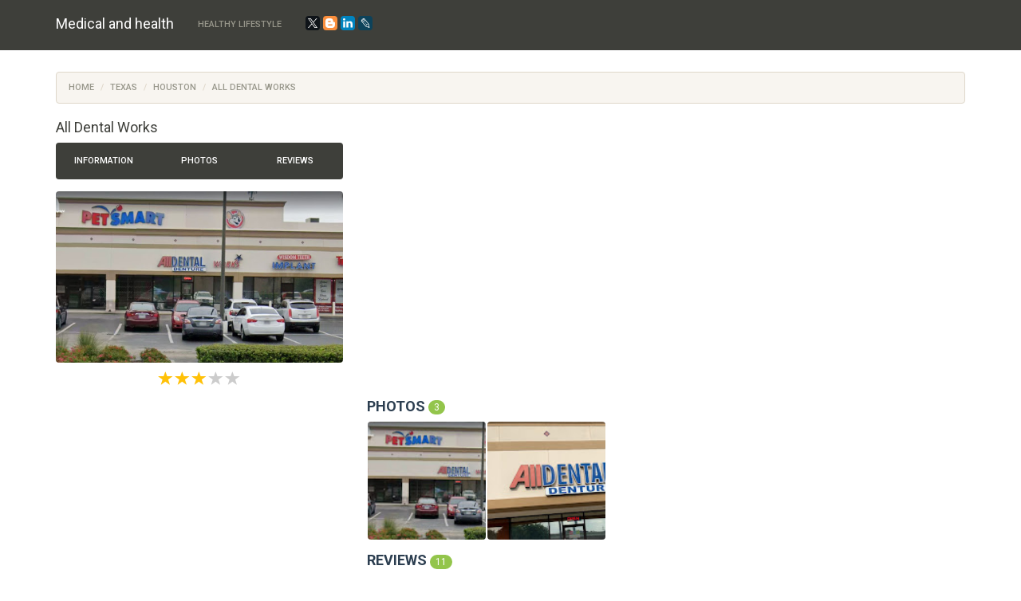

--- FILE ---
content_type: text/html; charset=UTF-8
request_url: https://medicals-health.com/Texas/Houston/All_Dental_Works
body_size: 11029
content:
<!DOCTYPE html>
<html lang="en">
	<head>
		<meta charset="utf-8">
		<meta http-equiv="X-UA-Compatible" content="IE=edge">
		<meta name="viewport" content="width=device-width, initial-scale=1">
		<title>Dental Clinic «All Dental Works», reviews and photos</title>
		<meta name="description" content="Information, reviews and photos of All Dental Works, at: 132 FM 1960, Houston, TX 77073, USA" />
		<meta name="keywords" content="Dental Clinic, All Dental Works, information, address, phone, site, photos, reviews, Houston, Texas" />
		<link rel="shortcut icon" href="/icon/icon.png" type="image/png">
		<link href="/css/bootstrap.css" rel="stylesheet">
		<link rel="stylesheet" type="text/css" href="/slick/slick.css">
		<link rel="stylesheet" type="text/css" href="/slick/slick-theme.css">
		<link rel="stylesheet" href="https://unpkg.com/leaflet@1.7.1/dist/leaflet.css"/>
		<script src="https://unpkg.com/leaflet@1.7.1/dist/leaflet.js"></script>
		<script type="text/javascript" src="/scripts/center-loader.min.js"></script> 
		<style>
			.slick-slide img {
			  width: 100%;
			}
			
			.spoil {
        position: relative;
        overflow: hidden;
        background: url(img/nline.png);
        border: 1px solid #c3c3c3;
        border-left: 6px solid #c3c3c3;
        margin: 15px 0 15px 0;
        height: 24px;
    }

        .spoil .sp_text {
            margin: 40px 10px 10px 10px;
        }

        .spoil .sp_top {
            position: absolute;
            top: 0;
            left: 0;
            width: 100%;
            height: 25px;
            background: rgba(195, 195, 195, 0.1);
            border-bottom: 1px solid #c3c3c3;
            display: table;
        }

        .spoil .sp_span {
            vertical-align: middle;
            display: table-cell;
            padding: 0 0 0 20px;
        }

        .spoil .sp_button {
            position: absolute;
            right: 2px;
            top: 2px;
            width: 100px;
            height: 20px;
            text-align: center;
            border: 1px solid #c3c3c3;
            background: #fff;
        }

            .spoil .sp_button:hover {
                box-shadow: inset 0 0 3px #ffd800;
            }
</style>
		
		<!-- Global Site Tag (gtag.js) - Google Analytics -->
	<script data-ad-client="ca-pub-5254847659434264" async src="https://pagead2.googlesyndication.com/pagead/js/adsbygoogle.js"></script>
	</head>
	<body>
	<div class="loader"></div>
		<div class="navbar navbar-default navbar-fixed-top">
			<div class="container">
				<div class="navbar-header">
					<a href="/" class="navbar-brand">Medical and health</a>
					<button class="navbar-toggle" type="button" data-toggle="collapse" data-target="#navbar-main">
						<span class="icon-bar"></span>
						<span class="icon-bar"></span>
						<span class="icon-bar"></span>
					</button>
				</div>
				<div class="collapse navbar-collapse" id="navbar-main">
					<ul class="nav navbar-nav">
						<li><a href="/healthy_lifestyle">Healthy lifestyle</a></li>
						<li>
						<script src="//yastatic.net/es5-shims/0.0.2/es5-shims.min.js"></script><script src="//yastatic.net/share2/share.js"></script>
						<a><div class="ya-share2" data-services="facebook,gplus,twitter,blogger,linkedin,lj" data-size="s"></div></a>
						</li>
					</ul>
				</div>
			</div>
		</div>
		<div class="container">
																		<div class="page-header" id="banner">
				<div class="row">
					<div class="col-lg-12 col-md-12 col-sm-12" style="text-align:left;">
						<ul class="breadcrumb">
							<li><a href="/">Home</a></li>
							<li><a href="/Texas">Texas</a></li>
							<li><a href="/Texas/Houston">Houston</a></li>
							<li class="active">All Dental Works</li>
						</ul>
					</div>
					<div class="col-lg-4 col-md-4 col-sm-4" itemscope itemtype="http://schema.org/Organization">
						<h1 style="font-size:18px; margin-top:0px;" itemprop="name">All Dental Works</h1>
						<div class="bs-component" style="margin-bottom: 15px;">
							<div class="btn-group btn-group-justified">
								<a class="btn btn-default" onClick="$('html, body').animate({ scrollTop: $('#id_information').offset().top - 100 }, 500);">Information</a>
								<a class="btn btn-default" onClick="$('html, body').animate({ scrollTop: $('#id_photos').offset().top - 100 }, 500);">Photos</a>
								<a class="btn btn-default" onClick="$('html, body').animate({ scrollTop: $('#id_comments').offset().top - 100 }, 500);">Reviews</a>
							</div>

						</div>
							<img src="https://lh5.googleusercontent.com/p/AF1QipPFCFot5lG36WprgN4_B1TKGFTW_GvqcexyeCs4" style="width:100%; border-radius:4px;" title="All Dental Works" alt="132 FM 1960, Houston, TX 77073, USA">

						<div style="margin-top:10px; text-align:center;"><span class="glyphicon glyphicon-star" style="font-size:18px; color:#ffc107;"></span>  <span class="glyphicon glyphicon-star" style="font-size:18px; color:#ffc107;"></span>  <span class="glyphicon glyphicon-star" style="font-size:18px; color:#ffc107;"></span>  <span class="glyphicon glyphicon-star" style="font-size:18px; color:#CCCCCC;"></span> <span class="glyphicon glyphicon-star" style="font-size:18px; color:#CCCCCC;"></span> </div>
						<br>
						<script async src="//pagead2.googlesyndication.com/pagead/js/adsbygoogle.js"></script>
<!-- medicals_health_com_adpt_center -->
<ins class="adsbygoogle"
     style="display:block"
     data-ad-client="ca-pub-5254847659434264"
     data-ad-slot="6632800736"
     data-ad-format="auto"></ins>
<script>
(adsbygoogle = window.adsbygoogle || []).push({});
</script><br>
 	
					
						<table id="id_information" class="table" style="text-align:left;">
							<tbody>

								
															<tr>
									<td><b>Category:</b></td>
									<td itemprop="category">Dental Clinic</td>
								</tr>
																								<tr>
									<td><b>Address:</b></td>
									<td itemprop="address">132 FM 1960, Houston, TX 77073, USA</td>
								</tr>
																								<tr>
									<td><b>Phone:</b></td>
									<td itemprop="telephone">+1 281-443-7777</td>
								</tr>
																							<tr>
									<td><b>Site:</b></td>
									<td><!-- <a href="//alldentalworks.wix.com" target="_blank" itemprop="url">-->alldentalworks.wix.com<!--</a>--></td>
								</tr>
																								<tr>
									<td><b>Rating:</b></td>
									<td>3.4</td>
								</tr>
																								<tr>
									<td><b>Working:</b></td>
									<td><span class="label label-success">9AM–6PM</span> <span class="label label-success">9AM–6PM</span> <span class="label label-success">9AM–6PM</span> <span class="label label-success">9AM–6PM</span> <span class="label label-success">9AM–6PM</span> <span class="label label-success">Closed</span> <span class="label label-success">Closed</span> </td>
								</tr>
															</tbody>
						</table>
						<h2 style="font-size:18px; margin-top:0px;">Location</h2>
							<div id="map" style="height: 400px; width: 100%;"></div>									
					<script>
					 var map = L.map('map').setView([30.0197, -95.432], 16);
					L.tileLayer('https://{s}.tile.openstreetmap.org/{z}/{x}/{y}.png').addTo(map);

					var address = "132 FM 1960, Houston, TX 77073, USA"; // Замените эту строку вашим адресом

					fetch(`https://nominatim.openstreetmap.org/search?format=json&limit=1&q=${address}`)
					  .then(response => response.json())
					  .then(data => {
						var lat = data[0].lat;
						var lon = data[0].lon;
						var name = data[0].display_name;
						
						L.marker([lat, lon]).addTo(map)
						  .bindPopup('All Dental Works')
						  .openPopup();

						map.setView([lat, lon], 16);
					  });
				  </script>
					</div>
					<div class="col-lg-8 col-md-8 col-sm-8">
					<p text-align:justify></p><br><br> 
<script async src="//pagead2.googlesyndication.com/pagead/js/adsbygoogle.js"></script>
<!-- medicals_health_links_ads1 -->
<ins class="adsbygoogle"
     style="display:block"
     data-ad-client="ca-pub-5254847659434264"
     data-ad-slot="9380293121"
     data-ad-format="link"></ins>
<script>
(adsbygoogle = window.adsbygoogle || []).push({});
</script><br> 

							<!--<div id="id_desc" class="row" style="padding-left:15px; padding-right:15px; margin-bottom:15px;">
							<h3 style="font-size:18px; margin-top:0px;">Description <span class="badge"></span></h3>
														</div>	-->
									
						<div id="id_photos" class="row" style="padding-left:15px; padding-right:15px; margin-bottom:15px;">
							<h3 style="font-size:18px; margin-top:0px;">Photos <span class="badge">3</span></h3>
							<div style="padding:0px; width:calc(20%); float:left;"><div data-toggle="modal" data-target="#m_photos" data-slick-index="2" style="width:calc(100% - 2px); background:#555; margin:1px; padding:calc(50% - 1px); float:left; background:url(https://lh5.googleusercontent.com/p/AF1QipPFCFot5lG36WprgN4_B1TKGFTW_GvqcexyeCs4=w200-h200-k-no); background-size:cover; cursor:pointer; border-radius:4px;" onclick="photo_id=0; slick_go_to();"></div></div><div style="padding:0px; width:calc(20%); float:left;"><div data-toggle="modal" data-target="#m_photos" data-slick-index="2" style="width:calc(100% - 2px); background:#555; margin:1px; padding:calc(50% - 1px); float:left; background:url(https://lh5.googleusercontent.com/p/AF1QipPGJ2cjvnET-oQM4HvTxNQmRCIimz3US1T5kQAb=w200-h200-k-no); background-size:cover; cursor:pointer; border-radius:4px;" onclick="photo_id=1; slick_go_to();"></div></div><div style="padding:0px; width:calc(20%); float:left;"><div data-toggle="modal" data-target="#m_photos" data-slick-index="2" style="width:calc(100% - 2px); background:#555; margin:1px; padding:calc(50% - 1px); float:left; background:url(https://streetviewpixels-pa.googleapis.com/v1/thumbnail?panoid=A5mqXoa0y2YXjd-5TpsoBw&cb_client=maps_sv.tactile.gps&w=480&h=300&yaw=65.37606&pitch=0&thumbfov=100=w200-h200-k-no); background-size:cover; cursor:pointer; border-radius:4px;" onclick="photo_id=2; slick_go_to();"></div></div>							</div>
												<div id="id_comments" itemscope itemtype="https://schema.org/Review">
													<h3 style="font-size:18px; margin-top:0px;">Reviews <span class="badge">11</span></h3>
						<p style="float:left; width:50px; height:50px;"><span class="badge" style="width:50px; height:50px; padding:20px 0px 13px 0px; border-radius:4px; font-size:14px;">DH</span></p> 
									<p style="float:left; width:calc(100% - 50px); height:50px; line-height:1.2; padding-left:10px; text-align:left;">
									<b itemprop="name">Dheeraj kumar</b>
									<br>
									<span class="glyphicon glyphicon-star" style="font-size:12px; color:#ffc107;"></span>  <span class="glyphicon glyphicon-star" style="font-size:12px; color:#CCCCCC;"></span> <span class="glyphicon glyphicon-star" style="font-size:12px; color:#CCCCCC;"></span> <span class="glyphicon glyphicon-star" style="font-size:12px; color:#CCCCCC;"></span> <span class="glyphicon glyphicon-star" style="font-size:12px; color:#CCCCCC;"></span> 
									</p>
									<p style="text-align:justify;" itemprop="reviewBody">If there was a 0 star i would choose it. I would not recommend this place at all.

Staff was so convincing that you will feel you are in proper hands but that is not the case bad care, bad response, no value for the patient and no value for the Treatment.

Management took 90$ for a service that they told they did but they really did not do any service. Plain and Simple LOSS of MONEY. 

Took my wife to the facility because of a issue with crown but it took 2.30 min to get treated.
Below are the Issues/lies told
- Had to take an x-ray for the tooth, there happened to be a issue with the machine and my wife had to chew/hold the machine in her mouth for more than 5 mins which caused her mouth ulcer - NO PROPER EQUIPMENT
- Then Doctor suggested we need a new crown, untill then old one had to fixed with temporay cement. 
- The worst part is doctor went to visit another patient while we had to wait for 1 hour - No VALUE TO PATIENT.
- Doctor was telling that there was cavity in tooth but there was nothing which we found after visiting different doctor - NO PROPER ANALYSIS
- In the mean time the frontdesk lady brought us the expected Bill for new crown and temporary cement. Both of them included were like approximately 700$ when asked they told insurance would give only 40% only molar teeth while insurance told they will do 50% on any - Pure Cheating.
- Finally doctor came in and fixed the old crown after 1 HOUR wait and which fell off next day, while Doctor suggested that it would stay on for 2-3 weeks atleast. Temporary cement costed us 90$. - BAD RESOURSES USED
- when called to ask to refund my money back they are not ready to do it so i am writing this review to be aware of this cheaters.
- Doctor was running away from the questions too, no suggestions were given after using the cement.

Definitely bad place to visit. Be aware.</p>
									
									<hr>
								<p style="float:left; width:50px; height:50px;"><span class="badge" style="width:50px; height:50px; padding:20px 0px 13px 0px; border-radius:4px; font-size:14px;">A </span></p> 
									<p style="float:left; width:calc(100% - 50px); height:50px; line-height:1.2; padding-left:10px; text-align:left;">
									<b itemprop="name">A Private User</b>
									<br>
									<span class="glyphicon glyphicon-star" style="font-size:12px; color:#ffc107;"></span>  <span class="glyphicon glyphicon-star" style="font-size:12px; color:#CCCCCC;"></span> <span class="glyphicon glyphicon-star" style="font-size:12px; color:#CCCCCC;"></span> <span class="glyphicon glyphicon-star" style="font-size:12px; color:#CCCCCC;"></span> <span class="glyphicon glyphicon-star" style="font-size:12px; color:#CCCCCC;"></span> 
									</p>
									<p style="text-align:justify;" itemprop="reviewBody">Beware; They make cheap dentures! They just want to take your MONEY and wont stand behind their work. Several people were in the waiting room comlaining they were having issues!! One lady had bought the $1500 warranty and her teeth broke again! Denture works told her the warranty wouldnt cover them either time & she needed to pay more money to repair them. They were just a few months old too! The other Lady had been there 6 times already; because hers were too Big! RABBIT TEETH! And ; I was bringing my 1 month old partial plate in for repair; & they charged me $150 cash to fix and they super glued them back together!!!
I put them in my mouth & they broke on the way home! I brought them back again the next day.; and Denture Works kept them for a week! When I went back to get them; They gave them back to me broke in 3 places instead on of one. said the tech broke them trying to repair them and they told me; they were now inrepairable & said I needed the buy another pair!! And ; they would not refund my $150 I paid to get repair! Let alone; all the money I had just paid for the teeth(1 month ago) that are now broken in 3 places; and worthless to me!
</p>
									
									<hr>
								<p style="float:left; width:50px; height:50px;"><span class="badge" style="width:50px; height:50px; padding:20px 0px 13px 0px; border-radius:4px; font-size:14px;">A </span></p> 
									<p style="float:left; width:calc(100% - 50px); height:50px; line-height:1.2; padding-left:10px; text-align:left;">
									<b itemprop="name">A Private User</b>
									<br>
									<span class="glyphicon glyphicon-star" style="font-size:12px; color:#ffc107;"></span>  <span class="glyphicon glyphicon-star" style="font-size:12px; color:#CCCCCC;"></span> <span class="glyphicon glyphicon-star" style="font-size:12px; color:#CCCCCC;"></span> <span class="glyphicon glyphicon-star" style="font-size:12px; color:#CCCCCC;"></span> <span class="glyphicon glyphicon-star" style="font-size:12px; color:#CCCCCC;"></span> 
									</p>
									<p style="text-align:justify;" itemprop="reviewBody">Not a good place to go.  While in lobby woman walked out of office wide eyed and holding her mouth.  She left and came back a few minutes later.  She said the Dentist told her he would perscribe a pain killer if she needed one when the anesthetic wore off but she said she knew he drilled deep and went far and would like a prescript.  She was refused.  Equipment is under par.  Practice with children is scary.</p>
									
									<hr>
								<p style="float:left; width:50px; height:50px;"><span class="badge" style="width:50px; height:50px; padding:20px 0px 13px 0px; border-radius:4px; font-size:14px;">A </span></p> 
									<p style="float:left; width:calc(100% - 50px); height:50px; line-height:1.2; padding-left:10px; text-align:left;">
									<b itemprop="name">A Private User</b>
									<br>
									<span class="glyphicon glyphicon-star" style="font-size:12px; color:#ffc107;"></span>  <span class="glyphicon glyphicon-star" style="font-size:12px; color:#ffc107;"></span>  <span class="glyphicon glyphicon-star" style="font-size:12px; color:#ffc107;"></span>  <span class="glyphicon glyphicon-star" style="font-size:12px; color:#ffc107;"></span>  <span class="glyphicon glyphicon-star" style="font-size:12px; color:#ffc107;"></span>  
									</p>
									<p style="text-align:justify;" itemprop="reviewBody">What a nice dental office !!!  They will listen to your concerns and will talk to you like their family.  They took time with me, addressed all my concerns and needs, and tailored the treatments to my needs. I highly recommend anyone to go to this place, if you need a dentist.
I felt very comfortable with them, and I was treated really well.  So I even took all my family members to Dental Works.</p>
									
									<hr>
								<p style="float:left; width:50px; height:50px;"><span class="badge" style="width:50px; height:50px; padding:20px 0px 13px 0px; border-radius:4px; font-size:14px;">DE</span></p> 
									<p style="float:left; width:calc(100% - 50px); height:50px; line-height:1.2; padding-left:10px; text-align:left;">
									<b itemprop="name">Dennis A. Johnson</b>
									<br>
									<span class="glyphicon glyphicon-star" style="font-size:12px; color:#ffc107;"></span>  <span class="glyphicon glyphicon-star" style="font-size:12px; color:#ffc107;"></span>  <span class="glyphicon glyphicon-star" style="font-size:12px; color:#CCCCCC;"></span> <span class="glyphicon glyphicon-star" style="font-size:12px; color:#CCCCCC;"></span> <span class="glyphicon glyphicon-star" style="font-size:12px; color:#CCCCCC;"></span> 
									</p>
									<p style="text-align:justify;" itemprop="reviewBody">Did not like anything as they lied about what they were going to do and what the cost woud be. The filling the first time fell out in less then 6 hours and then they charged again to put the filling back in then it fell out in less than two hour. This practice seems like it just wants to find ways ojf over chargeing and do not really fix anything!!!! Do not go to this practice!!!!</p>
									
									<hr>
								<p style="float:left; width:50px; height:50px;"><span class="badge" style="width:50px; height:50px; padding:20px 0px 13px 0px; border-radius:4px; font-size:14px;">A </span></p> 
									<p style="float:left; width:calc(100% - 50px); height:50px; line-height:1.2; padding-left:10px; text-align:left;">
									<b itemprop="name">A Private User</b>
									<br>
									<span class="glyphicon glyphicon-star" style="font-size:12px; color:#ffc107;"></span>  <span class="glyphicon glyphicon-star" style="font-size:12px; color:#ffc107;"></span>  <span class="glyphicon glyphicon-star" style="font-size:12px; color:#ffc107;"></span>  <span class="glyphicon glyphicon-star" style="font-size:12px; color:#ffc107;"></span>  <span class="glyphicon glyphicon-star" style="font-size:12px; color:#ffc107;"></span>  
									</p>
									<p style="text-align:justify;" itemprop="reviewBody">Quick and easy!! I got severe pain in my left side molar and it was found infected. So I got "root canal treatment" on it. I was scared because I heard some negative stories about it from friends. BUT,, it was done way better, quicker and easier than I expected. Everybody in the office was also nice and friendly. Fully satisfied!!!</p>
									
									<hr>
								<p style="float:left; width:50px; height:50px;"><span class="badge" style="width:50px; height:50px; padding:20px 0px 13px 0px; border-radius:4px; font-size:14px;">BO</span></p> 
									<p style="float:left; width:calc(100% - 50px); height:50px; line-height:1.2; padding-left:10px; text-align:left;">
									<b itemprop="name">Boyd R</b>
									<br>
									<span class="glyphicon glyphicon-star" style="font-size:12px; color:#ffc107;"></span>  <span class="glyphicon glyphicon-star" style="font-size:12px; color:#ffc107;"></span>  <span class="glyphicon glyphicon-star" style="font-size:12px; color:#CCCCCC;"></span> <span class="glyphicon glyphicon-star" style="font-size:12px; color:#CCCCCC;"></span> <span class="glyphicon glyphicon-star" style="font-size:12px; color:#CCCCCC;"></span> 
									</p>
									<p style="text-align:justify;" itemprop="reviewBody">Dont get pushed around. Tried to get a simple cleaning but they refused to give me one because they wanted to squeeze me for $600.00 for a "deep cleaning". Sorry but I can just go to a different dentist and get the cleaning done. I wonder what I will do with the 400 I saved. </p>
									
									<hr>
								<p style="float:left; width:50px; height:50px;"><span class="badge" style="width:50px; height:50px; padding:20px 0px 13px 0px; border-radius:4px; font-size:14px;">A </span></p> 
									<p style="float:left; width:calc(100% - 50px); height:50px; line-height:1.2; padding-left:10px; text-align:left;">
									<b itemprop="name">A Private User</b>
									<br>
									<span class="glyphicon glyphicon-star" style="font-size:12px; color:#ffc107;"></span>  <span class="glyphicon glyphicon-star" style="font-size:12px; color:#ffc107;"></span>  <span class="glyphicon glyphicon-star" style="font-size:12px; color:#ffc107;"></span>  <span class="glyphicon glyphicon-star" style="font-size:12px; color:#ffc107;"></span>  <span class="glyphicon glyphicon-star" style="font-size:12px; color:#ffc107;"></span>  
									</p>
									<p style="text-align:justify;" itemprop="reviewBody">They have really changed the management and staff. they are NO LONGER DENTURE WORKS they are now DENTAL WORKS. love the service and they are very friendly. I love the doctors work and the dentures were made perfect. People still talk about the old office DENTURE WORKS.</p>
									
									<hr>
								<p style="float:left; width:50px; height:50px;"><span class="badge" style="width:50px; height:50px; padding:20px 0px 13px 0px; border-radius:4px; font-size:14px;">A </span></p> 
									<p style="float:left; width:calc(100% - 50px); height:50px; line-height:1.2; padding-left:10px; text-align:left;">
									<b itemprop="name">A Private User</b>
									<br>
									<span class="glyphicon glyphicon-star" style="font-size:12px; color:#ffc107;"></span>  <span class="glyphicon glyphicon-star" style="font-size:12px; color:#ffc107;"></span>  <span class="glyphicon glyphicon-star" style="font-size:12px; color:#ffc107;"></span>  <span class="glyphicon glyphicon-star" style="font-size:12px; color:#ffc107;"></span>  <span class="glyphicon glyphicon-star" style="font-size:12px; color:#ffc107;"></span>  
									</p>
									<p style="text-align:justify;" itemprop="reviewBody">Came in to get my free exam and xray, and the staff were very nice..They treated me really good..and the doctors are very nice...I took my whole family and we all got ur teeth worked on! :) ANYONE LOOKING FOR A GREAT DENTIST, I TOTALLY RECOMMEND THIS PLACE!!!!</p>
									
									<hr>
								<p style="float:left; width:50px; height:50px;"><span class="badge" style="width:50px; height:50px; padding:20px 0px 13px 0px; border-radius:4px; font-size:14px;">GE</span></p> 
									<p style="float:left; width:calc(100% - 50px); height:50px; line-height:1.2; padding-left:10px; text-align:left;">
									<b itemprop="name">George Richard</b>
									<br>
									<span class="glyphicon glyphicon-star" style="font-size:12px; color:#ffc107;"></span>  <span class="glyphicon glyphicon-star" style="font-size:12px; color:#ffc107;"></span>  <span class="glyphicon glyphicon-star" style="font-size:12px; color:#ffc107;"></span>  <span class="glyphicon glyphicon-star" style="font-size:12px; color:#ffc107;"></span>  <span class="glyphicon glyphicon-star" style="font-size:12px; color:#ffc107;"></span>  
									</p>
									<p style="text-align:justify;" itemprop="reviewBody">I had a quote from my old place for 2,700 I had it done here for 600! They also went out of there way to get it all done in one day. Also the hygienist is hot:)</p>
									
									<hr>
								<p style="float:left; width:50px; height:50px;"><span class="badge" style="width:50px; height:50px; padding:20px 0px 13px 0px; border-radius:4px; font-size:14px;">IR</span></p> 
									<p style="float:left; width:calc(100% - 50px); height:50px; line-height:1.2; padding-left:10px; text-align:left;">
									<b itemprop="name">iris vega</b>
									<br>
									<span class="glyphicon glyphicon-star" style="font-size:12px; color:#ffc107;"></span>  <span class="glyphicon glyphicon-star" style="font-size:12px; color:#ffc107;"></span>  <span class="glyphicon glyphicon-star" style="font-size:12px; color:#ffc107;"></span>  <span class="glyphicon glyphicon-star" style="font-size:12px; color:#ffc107;"></span>  <span class="glyphicon glyphicon-star" style="font-size:12px; color:#ffc107;"></span>  
									</p>
									<p style="text-align:justify;" itemprop="reviewBody">Great services the staff very nice</p>
									
									<hr>
														<script async src="//pagead2.googlesyndication.com/pagead/js/adsbygoogle.js"></script>
<!-- medicals_health_com_adpt_bottom -->
<ins class="adsbygoogle"
     style="display:block"
     data-ad-client="ca-pub-5254847659434264"
     data-ad-slot="4643387053"
     data-ad-format="auto"></ins>
<script>
(adsbygoogle = window.adsbygoogle || []).push({});
</script>
<hr>					
					<div class="box">
	<div class="box-header">
										<h3>35 most recent searches</h3>
									</div>
									<hr style="margin:0px;">
									<div id="c_1" class="collapse in">
										<div class="box-body">
											<a class="label red-400" style="color:#FFF;" href="https://medicals-health.com/Minnesota/St_Louis_Park/Whiting_Clinic_LASIK__Eye_Care">whiting eye clinic</a> <a class="label pink-400" style="color:#FFF;" href="https://medicals-health.com/New_York/New_York/Harlem_Dental_Associates">harlem dental associates</a> <a class="label purple-400" style="color:#FFF;" href="https://medicals-health.com/Illinois/Naperville/Dr_Vanessa_Chao_Lichon_MD">vanessa lichon dermatology</a> <a class="label deep-purple-400" style="color:#FFF;" href="https://medicals-health.com/Minnesota/Maple_Grove/Al_Shifa_Dentistry">al shifa dentistry</a> <a class="label indigo-400" style="color:#FFF;" href="https://medicals-health.com/Texas/Pearland/Shadow_Creek_Medical_Clinic">shadow creek clinic</a> <a class="label blue-400" style="color:#FFF;" href="https://medicals-health.com/Alabama/Calera/Calera_Family_Eyecare">calera eye doctor</a> <a class="label light-blue-400" style="color:#FFF;" href="https://medicals-health.com/Connecticut/Danbury/Plumtrees_Animal_Hospital">plumtrees animal hospital</a> <a class="label cyan-400" style="color:#FFF;" href="https://medicals-health.com/Utah/Lehi/Dry_Creek_Chiropractic">dry creek chiropractic</a> <a class="label teal-400" style="color:#FFF;" href="https://medicals-health.com/Ohio/Lewis_Center/Polaris_Family_and_Sport_Chiropractic">polaris chiropractic</a> <a class="label green-400" style="color:#FFF;" href="https://medicals-health.com/Florida/Cape_Coral/Viscaya_Prado_Veterinary_Hospital">viscaya prado veterinary</a> <a class="label light-green-400" style="color:#FFF;" href="https://medicals-health.com/Illinois/Savoy/Massey_Family_Dentistry">massey family dentistry</a> <a class="label red-400" style="color:#FFF;" href="https://medicals-health.com/Texas/San_Antonio/BluePearl_Veterinary_Partners">blue pearl sonterra san antonio</a> <a class="label pink-400" style="color:#FFF;" href="https://medicals-health.com/Texas/San_Antonio/Windcrest_Pediatric_Dentistry">windcrest pediatric dentistry</a> <a class="label purple-400" style="color:#FFF;" href="https://medicals-health.com/Texas/Waco/Creekwood_Dental_Arts">creekwood dental waco</a> <a class="label deep-purple-400" style="color:#FFF;" href="https://medicals-health.com/South_Carolina/Greenville/LensCrafters">lenscrafters greenville</a> <a class="label indigo-400" style="color:#FFF;" href="https://medicals-health.com/Ohio/Canton/Liberty_HealthShare">liberty healthshare better business bureau</a> <a class="label blue-400" style="color:#FFF;" href="https://medicals-health.com/South_Carolina/Florence/Griffin_Watford_and_Tepper_PA">dr tepper dentist</a> <a class="label light-blue-400" style="color:#FFF;" href="https://medicals-health.com/Minnesota/Waconia/Midwest_Dental_Waconia">midwest dental waconia</a> <a class="label cyan-400" style="color:#FFF;" href="https://medicals-health.com/New_York/Schenectady/Empire_Visionworks__Crosstown_Plaza">empire visionworks</a> <a class="label teal-400" style="color:#FFF;" href="https://medicals-health.com/Texas/Houston/Dr_Peggy_Wongsa_MD">peggy wongsa</a> <a class="label green-400" style="color:#FFF;" href="https://medicals-health.com/North_Carolina/Greensboro/MyEyeDr">my eye doctor greensboro nc</a> <a class="label light-green-400" style="color:#FFF;" href="https://medicals-health.com/Rhode_Island/Woonsocket/Picard_Dental_Associates">picard dental associates 52 hamlet ave woonsocket ri 02895</a> <a class="label red-400" style="color:#FFF;" href="https://medicals-health.com/California/Montclair/Cunning_Dental_Group">cunningdental com</a> <a class="label pink-400" style="color:#FFF;" href="https://medicals-health.com/Texas/Rockwall/Rockwall_Veterinary_Hospital_Loftis_J_David_DVM">rockwall veterinary hospital</a> <a class="label purple-400" style="color:#FFF;" href="https://medicals-health.com/Florida/Pensacola/Pensacola_Kids_Dentistry">pensacola kids dentistry</a> <a class="label deep-purple-400" style="color:#FFF;" href="https://medicals-health.com/Florida/Deltona/Central_Florida_Primary_Physicians_Dr_Andres_F_Velasco_MD">central florida primary physicians</a> <a class="label indigo-400" style="color:#FFF;" href="https://medicals-health.com/Ohio/Canal_Winchester/Fixari_Family_Dental_of_Canal_Winchester">fixari family dental canal winchester</a> <a class="label blue-400" style="color:#FFF;" href="https://medicals-health.com/Michigan/Wayne/Advantage_Living_Center_Wayne">advantage living center wayne</a> <a class="label light-blue-400" style="color:#FFF;" href="https://medicals-health.com/Alabama/Dothan/Sarrell_Dental_Center">sarrell dental clinic</a> <a class="label cyan-400" style="color:#FFF;" href="https://medicals-health.com/Ohio/Westerville/The_LASIK_Vision_Institute">lasik vision institute columbus ohio</a> <a class="label teal-400" style="color:#FFF;" href="https://medicals-health.com/Arizona/Scottsdale/VCA_McCormick_Ranch_Animal_Hospital_and_Pet_Care_Center">mccormick animal hospital</a> <a class="label green-400" style="color:#FFF;" href="https://medicals-health.com/Illinois/Crystal_Lake/Caring_Family_Sc">dr todd giese caring family</a> <a class="label light-green-400" style="color:#FFF;" href="https://medicals-health.com/Florida/St_Cloud/Pediatric_Dentistry_of_Central_Florida">dr bertot dentist</a> <a class="label red-400" style="color:#FFF;" href="https://medicals-health.com/New_Jersey/Berkeley_Heights/Pearly_Whites">pearly whites nj</a> <a class="label pink-400" style="color:#FFF;" href="https://medicals-health.com/Arizona/Gilbert/Nationwide_Vision">nationwide vision on gilbert and university</a> 										</div>

				<!--		<h3 style="font-size:20px; margin-top:0px;">See also other loan agencies: </h3>
						<br>
						<div class="row" style="text-align:left;">
							
							<div class="col-lg-4 col-md-4 col-sm-4" style="padding-bottom:15px;">
							<a href="/Texas/Houston/Brite_Dental_Center" style="text-decoration:none;"><span class="badge" style="width:40px; height:40px; padding:13px 0px 13px 0px; border-radius:40px; font-size:14px;">BR</span> <span style="font-size:12px;"><b>Brite Dental Center</b></span></a>
							</div>
							
							<div class="col-lg-4 col-md-4 col-sm-4" style="padding-bottom:15px;">
							<a href="/Texas/The_Woodlands/Waterway_Dental" style="text-decoration:none;"><span class="badge" style="width:40px; height:40px; padding:13px 0px 13px 0px; border-radius:40px; font-size:14px;">WA</span> <span style="font-size:12px;"><b>Waterway Dental</b></span></a>
							</div>
							
							<div class="col-lg-4 col-md-4 col-sm-4" style="padding-bottom:15px;">
							<a href="/Texas/Houston/Zara_Dental" style="text-decoration:none;"><span class="badge" style="width:40px; height:40px; padding:13px 0px 13px 0px; border-radius:40px; font-size:14px;">ZA</span> <span style="font-size:12px;"><b>Zara Dental</b></span></a>
							</div>
							
							<div class="col-lg-4 col-md-4 col-sm-4" style="padding-bottom:15px;">
							<a href="/Texas/Conroe/Conroe_Comprehensive_Dental_Center" style="text-decoration:none;"><span class="badge" style="width:40px; height:40px; padding:13px 0px 13px 0px; border-radius:40px; font-size:14px;">CO</span> <span style="font-size:12px;"><b>Conroe Comprehensive...</b></span></a>
							</div>
							
							<div class="col-lg-4 col-md-4 col-sm-4" style="padding-bottom:15px;">
							<a href="/Texas/Conroe/Conroe_Dental_Health_and_Cosmetic_Centre" style="text-decoration:none;"><span class="badge" style="width:40px; height:40px; padding:13px 0px 13px 0px; border-radius:40px; font-size:14px;">CO</span> <span style="font-size:12px;"><b>Conroe Dental Health...</b></span></a>
							</div>
							
							<div class="col-lg-4 col-md-4 col-sm-4" style="padding-bottom:15px;">
							<a href="/Texas/Houston/Bishara_Dental" style="text-decoration:none;"><span class="badge" style="width:40px; height:40px; padding:13px 0px 13px 0px; border-radius:40px; font-size:14px;">BI</span> <span style="font-size:12px;"><b>Bishara Dental</b></span></a>
							</div>
							
							<div class="col-lg-4 col-md-4 col-sm-4" style="padding-bottom:15px;">
							<a href="/Texas/Conroe/Sentry_Dental" style="text-decoration:none;"><span class="badge" style="width:40px; height:40px; padding:13px 0px 13px 0px; border-radius:40px; font-size:14px;">SE</span> <span style="font-size:12px;"><b>Sentry Dental</b></span></a>
							</div>
							
							<div class="col-lg-4 col-md-4 col-sm-4" style="padding-bottom:15px;">
							<a href="/Texas/The_Woodlands/Solomon_Dental_Group" style="text-decoration:none;"><span class="badge" style="width:40px; height:40px; padding:13px 0px 13px 0px; border-radius:40px; font-size:14px;">SO</span> <span style="font-size:12px;"><b>Solomon Dental Group</b></span></a>
							</div>
							
							<div class="col-lg-4 col-md-4 col-sm-4" style="padding-bottom:15px;">
							<a href="/Texas/Houston/Pristine_Dental" style="text-decoration:none;"><span class="badge" style="width:40px; height:40px; padding:13px 0px 13px 0px; border-radius:40px; font-size:14px;">PR</span> <span style="font-size:12px;"><b>Pristine Dental</b></span></a>
							</div>
							
							<div class="col-lg-4 col-md-4 col-sm-4" style="padding-bottom:15px;">
							<a href="/Texas/Houston/TLC_Dental" style="text-decoration:none;"><span class="badge" style="width:40px; height:40px; padding:13px 0px 13px 0px; border-radius:40px; font-size:14px;">T.</span> <span style="font-size:12px;"><b>T.L.C Dental</b></span></a>
							</div>
							
							<div class="col-lg-4 col-md-4 col-sm-4" style="padding-bottom:15px;">
							<a href="/Texas/Spring/Woodlands_Dental_Partners" style="text-decoration:none;"><span class="badge" style="width:40px; height:40px; padding:13px 0px 13px 0px; border-radius:40px; font-size:14px;">WO</span> <span style="font-size:12px;"><b>Woodlands Dental Par...</b></span></a>
							</div>
							
							<div class="col-lg-4 col-md-4 col-sm-4" style="padding-bottom:15px;">
							<a href="/Texas/Houston/Mi_Sonrisa_Dental" style="text-decoration:none;"><span class="badge" style="width:40px; height:40px; padding:13px 0px 13px 0px; border-radius:40px; font-size:14px;">MI</span> <span style="font-size:12px;"><b>Mi Sonrisa Dental</b></span></a>
							</div>
													</div>
						</div></div> -->

<hr>
						<h3 style="font-size:18px; margin-top:0px;">Other organizations</h3>
						<div class="row" style="text-align:left;">
							
							<div class="col-lg-4 col-md-4 col-sm-4" style="padding-bottom:15px;">
							<a href="/Texas/Houston/Brite_Dental_Center" style="text-decoration:none;"><span class="badge" style="width:40px; height:40px; padding:13px 0px 13px 0px; border-radius:40px; font-size:14px;">BR</span> <span style="font-size:12px;"><b>Brite Dental Center</b></span></a>
							</div>
							
							<div class="col-lg-4 col-md-4 col-sm-4" style="padding-bottom:15px;">
							<a href="/Texas/The_Woodlands/Waterway_Dental" style="text-decoration:none;"><span class="badge" style="width:40px; height:40px; padding:13px 0px 13px 0px; border-radius:40px; font-size:14px;">WA</span> <span style="font-size:12px;"><b>Waterway Dental</b></span></a>
							</div>
							
							<div class="col-lg-4 col-md-4 col-sm-4" style="padding-bottom:15px;">
							<a href="/Texas/Houston/Zara_Dental" style="text-decoration:none;"><span class="badge" style="width:40px; height:40px; padding:13px 0px 13px 0px; border-radius:40px; font-size:14px;">ZA</span> <span style="font-size:12px;"><b>Zara Dental</b></span></a>
							</div>
							
							<div class="col-lg-4 col-md-4 col-sm-4" style="padding-bottom:15px;">
							<a href="/Texas/Conroe/Conroe_Comprehensive_Dental_Center" style="text-decoration:none;"><span class="badge" style="width:40px; height:40px; padding:13px 0px 13px 0px; border-radius:40px; font-size:14px;">CO</span> <span style="font-size:12px;"><b>Conroe Comprehensive...</b></span></a>
							</div>
							
							<div class="col-lg-4 col-md-4 col-sm-4" style="padding-bottom:15px;">
							<a href="/Texas/Conroe/Conroe_Dental_Health_and_Cosmetic_Centre" style="text-decoration:none;"><span class="badge" style="width:40px; height:40px; padding:13px 0px 13px 0px; border-radius:40px; font-size:14px;">CO</span> <span style="font-size:12px;"><b>Conroe Dental Health...</b></span></a>
							</div>
							
							<div class="col-lg-4 col-md-4 col-sm-4" style="padding-bottom:15px;">
							<a href="/Texas/Houston/Bishara_Dental" style="text-decoration:none;"><span class="badge" style="width:40px; height:40px; padding:13px 0px 13px 0px; border-radius:40px; font-size:14px;">BI</span> <span style="font-size:12px;"><b>Bishara Dental</b></span></a>
							</div>
							
							<div class="col-lg-4 col-md-4 col-sm-4" style="padding-bottom:15px;">
							<a href="/Texas/Conroe/Sentry_Dental" style="text-decoration:none;"><span class="badge" style="width:40px; height:40px; padding:13px 0px 13px 0px; border-radius:40px; font-size:14px;">SE</span> <span style="font-size:12px;"><b>Sentry Dental</b></span></a>
							</div>
							
							<div class="col-lg-4 col-md-4 col-sm-4" style="padding-bottom:15px;">
							<a href="/Texas/The_Woodlands/Solomon_Dental_Group" style="text-decoration:none;"><span class="badge" style="width:40px; height:40px; padding:13px 0px 13px 0px; border-radius:40px; font-size:14px;">SO</span> <span style="font-size:12px;"><b>Solomon Dental Group</b></span></a>
							</div>
							
							<div class="col-lg-4 col-md-4 col-sm-4" style="padding-bottom:15px;">
							<a href="/Texas/Houston/Pristine_Dental" style="text-decoration:none;"><span class="badge" style="width:40px; height:40px; padding:13px 0px 13px 0px; border-radius:40px; font-size:14px;">PR</span> <span style="font-size:12px;"><b>Pristine Dental</b></span></a>
							</div>
							
							<div class="col-lg-4 col-md-4 col-sm-4" style="padding-bottom:15px;">
							<a href="/Texas/Houston/TLC_Dental" style="text-decoration:none;"><span class="badge" style="width:40px; height:40px; padding:13px 0px 13px 0px; border-radius:40px; font-size:14px;">T.</span> <span style="font-size:12px;"><b>T.L.C Dental</b></span></a>
							</div>
							
							<div class="col-lg-4 col-md-4 col-sm-4" style="padding-bottom:15px;">
							<a href="/Texas/Spring/Woodlands_Dental_Partners" style="text-decoration:none;"><span class="badge" style="width:40px; height:40px; padding:13px 0px 13px 0px; border-radius:40px; font-size:14px;">WO</span> <span style="font-size:12px;"><b>Woodlands Dental Par...</b></span></a>
							</div>
							
							<div class="col-lg-4 col-md-4 col-sm-4" style="padding-bottom:15px;">
							<a href="/Texas/Houston/Mi_Sonrisa_Dental" style="text-decoration:none;"><span class="badge" style="width:40px; height:40px; padding:13px 0px 13px 0px; border-radius:40px; font-size:14px;">MI</span> <span style="font-size:12px;"><b>Mi Sonrisa Dental</b></span></a>
							</div>
													</div>
						</div>
					</div>
				</div>
				
				
			</div>
				<div class="spoil">
						<div class="sp_top">
							<span class="sp_span"></span>
							<button class="sp_button"></button>
						</div>

						<div class="sp_text">
												 
						</div>
						</div>
			<div class="modal" id="modal_photos" tabindex="-1" role="dialog" aria-labelledby="myModalLabel">
			  <div class="modal-dialog">
				<div class="modal-content">
				  <div class="modal-header">
					<button type="button" class="close" data-dismiss="modal">&times;</button>
					<h4 class="modal-title" id="myModalLabel">Photos</h4>
				  </div>
				  <div id="photos_body" class="modal-body" style="padding:0px;">
						<section class="regular slider">
					<div><img alt="" src="https://lh5.googleusercontent.com/p/AF1QipPFCFot5lG36WprgN4_B1TKGFTW_GvqcexyeCs4" /></div>
								<div><img alt="" src="https://lh5.googleusercontent.com/p/AF1QipPGJ2cjvnET-oQM4HvTxNQmRCIimz3US1T5kQAb" /></div>
								<div><img alt="" src="https://streetviewpixels-pa.googleapis.com/v1/thumbnail?panoid=A5mqXoa0y2YXjd-5TpsoBw&cb_client=maps_sv.tactile.gps&w=480&h=300&yaw=65.37606&pitch=0&thumbfov=100" /></div>
													</section>
				  </div>
				  <div class="modal-footer">
					<button type="button" class="btn btn-default" data-dismiss="modal">Close</button>
				  </div>
				</div>
			  </div>
			</div>
			
			
			<div class="modal" id="modal_photos_comment" tabindex="-1" role="dialog" aria-labelledby="myModalLabel">
			  <div class="modal-dialog">
				<div class="modal-content">
				  <div class="modal-header">
					<button type="button" class="close" data-dismiss="modal">&times;</button>
					<h4 class="modal-title" id="myModalLabel">Photos of reviews</h4>
				  </div>
				  <div id="photos_body" class="modal-body" style="padding:0px;">
					<section class="regular_comment slider">
										</section>
				  </div>
				  <div class="modal-footer">
					<button type="button" class="btn btn-default" data-dismiss="modal">Close</button>
				  </div>
				</div>
			  </div>
			</div>
									
												<footer>
				<div class="row">
					<div class="col-lg-12">
						<ul class="list-unstyled">
							<li class="pull-right"><a href="#top">Back to top</a></li>
							<li><a href="/">Home</a></li>
							<li><a href="/healthy_lifestyle">Healthy lifestyle</a></li>
						</ul>
						<p>© Medical and health 2015-2026</p>					</div>
				</div>
			</footer>
		</div>
		<script>
						function initMap() {
				var uluru = {lat: 30.0197, lng: -95.432};
				var map = new google.maps.Map(document.getElementById('map'), {zoom: 12, center: uluru});
				var contentString = 'Mi Sonrisa Dental';
				var infowindow = new google.maps.InfoWindow({content: contentString});
				var marker = new google.maps.Marker({position: uluru, map: map, title: 'Mi Sonrisa Dental'});
				marker.addListener('click', function() {infowindow.open(map, marker);});
			}
						
			live_init = true;
			live_init_comment = true;
			
			function slick_init() {
				$(".regular").slick({
					infinite: true,
					speed: 300,
					slidesToShow: 1,
					adaptiveHeight: true
				});
				live_init = false;
			}
			
			function slick_init_comment() {
				$(".regular_comment").slick({
					infinite: true,
					speed: 300,
					slidesToShow: 1,
					adaptiveHeight: true
				});
				live_init_comment = false;
			}
							
			function slick_go_to() {
				$('#modal_photos').modal('show');
				if (live_init) { slick_init(); }
				$('.regular').slick('slickGoTo', photo_id);
			}
			
			function slick_go_to_comment() {
				$('#modal_photos_comment').modal('show');
				if (live_init_comment) { slick_init_comment(); }
				$('.regular_comment').slick('slickGoTo', photo_id_comment);
			}

		</script>
		<script src="https://ajax.googleapis.com/ajax/libs/jquery/3.2.1/jquery.min.js"></script>
				<script>	
		jQuery(document).ready(function($) {
			$(window).on('load', function() {
				$('.loader').hide();
				
			});
			$('.archive-video-first').on('click', function(event) {
				return false;
			});
			$(document).on('scroll', function() {
				scroll = jQuery(document).scrollTop();
				if (scroll > 200) {
					$('header').addClass('fixed');
				} else {
					$('header').removeClass('fixed');
				}		
				$('.news-widget .last, .news-widget .popular, .news-live-wrap .right, .news-list-wrap .left, .tax-archive-wrap').getNiceScroll().resize();		
			});
			$('.top-button').on('click', function() {
				$('body').animate({scrollTop: 0}, 1000);
			});
			$('.tv_cats .tv-cat').on('click', function() {
				gettv($(this).attr('tvcat'));
				$('.tv_cats .tv-cat').removeClass('active');
				$(this).addClass('active');
			});
			$('.news-widget .buttons').on('click', function() {
				$('.news-widget .buttons').removeClass('active');
				$(this).addClass('active');
				$(".news-widget .last, .news-widget .popular").getNiceScroll().resize();
			});			
			$('.news .news-wrap').slick({
			  slidesToShow: 5,
			  dots: false,
			  arrows: true,			  
			  speed:800,
			  autoplay: true,
			  speed: 2000,
			    autoplaySpeed: 1000,
			    cssEase: 'linear',
			    infinite: true,	
			});	
			$('.slider-wrap, .small-banner').slick({
			  infinite: true,
			  slidesToShow: 1,
			  slidesToScroll: 1,
			  arrows: false,
			  dots: true,
			  autoplay: true,
			  autoplaySpeed: 3000,
			  fade: true,
			  speed:800,
			  adaptiveHeight: true
			});
			$('.reporter .right').slick({
			  infinite: true,
			  slidesToShow: 1,
			  slidesToScroll: 1,
			  arrows: false,
			  dots: false,
			  autoplay: true,
			  autoplaySpeed: 3000,
			  fade: true,
			  speed:800,
			  adaptiveHeight: true
			});
			$('.programs-list').slick({
			  infinite: false,
			  slidesToShow: 1,
			  slidesToScroll: 1,
			  arrows: true,
			  dots: false,
			  speed:800,
				variableWidth: true
			});
			$('.news-block .left').slick({
			  infinite: false,
			  vertical: true,
			  slidesToShow: 9,
			  slidesToScroll: 1,
			  arrows: true,
			  dots: false,
			  speed:800,
			  autoplay: true,
			  speed: 2000,
			    autoplaySpeed: 1000,
			    cssEase: 'linear',
			    infinite: true,	
			});
			$('.tax-other-slider').slick({
			  infinite: true,
			  slidesToShow: 4,
			  slidesToScroll: 1,
			  arrows: true,
			  dots: false,
			});
			// $('.calendar-slider').on('init', function(){
			// 	console.log('fdsfsdf');
			//   });
			$('.calendar-slider').slick({
			  infinite: true,
			  slidesToShow: 7,
			  slidesToScroll: 1,
			  arrows: true,
			  dots: false,
			});
			pos = $('.calendar-slider').find('.slide.active').attr('data-slick-index');
			$('.calendar-slider').slick('slickGoTo', pos);				
			$(".news-live-wrap .right").niceScroll({
				autohidemode: false,
				cursorwidth: "9px",
				cursorborder: "",
				cursorborderradius: "",
				cursorcolor: "#989898",
				enableobserver: true
			});		
			$(".news-widget .last, .news-widget .popular").niceScroll({
				autohidemode: false,
				cursorwidth: "5px",
				cursorborder: "",
				cursorborderradius: "",
				cursorcolor: "#D62D24",
				background: "#d8d8d8",
				enableobserver: true
			});	
			$(".news-list-wrap .left").niceScroll({
				autohidemode: false,
				cursorwidth: "9px",
				cursorborder: "",
				cursorborderradius: "",
				cursorcolor: "#989898",
				enableobserver: true,
				railalign: 'left'
			});
			$(".tax-archive-wrap").niceScroll({
				autohidemode: false,
				cursorwidth: "9px",
				cursorborder: "",
				cursorborderradius: "",
				cursorcolor: "#989898",
				enableobserver: true
			});
			// 		
			$('.calendar-slider .slide').on('click', function() {
				$('#tvdate').val($(this).attr('date'));
				console.log($(this).attr('date'));
				$('.calendar-slider .slide.active').removeClass('active');
				$(this).addClass('active');
				date = $(this).attr('dateformat');
				date = date.split(' ');
				$('.tv-program-date .date').html(date[0]);
				$('.tv-program-date .month').html(date[1]);
				$('.tv-program-date .week-day').html(date[2]);
				gettv($('.tv-cat.active').attr('tvcat'));
			});

			$('.tv-program-date .date, .tv-program-date .month, .tv-program-date .week-day').on('click', function() {
				$('.datepicker-inline').slideToggle();
			});
			$(document).ready(function(){
			    $("a[rel^='prettyPhoto']").prettyPhoto({
			    	social_tools: '',
			    	iframe_markup: "<iframe src='{path}' width='{width}' height='{height}' frameborder='no' allowfullscreen='true'></iframe>",
			    	autoplay: true
			    });
			    jQuery('.programs-list').slick('slickGoTo', jQuery('.program-item.lost:last').attr('data-slick-index'));
			});
		});
		function showlive(datanumber) {
			jQuery('.news-live-item.active').removeClass('active');
			jQuery('.news-live-item[data="'+datanumber+'"]').addClass('active');
			jQuery('.news-live-wrap .left a.active').removeClass('active');
			jQuery('.news-live-wrap .left a[data="'+datanumber+'"]').addClass('active');
			change_news_live();
		}
		
		function change_news_live() {
			youtubeid = jQuery('.left a.active').attr('data2');
			jQuery('.news-live-wrap .left a.active').html('<iframe width="493" height="300" src="https://www.youtube.com/embed/'+youtubeid+'" frameborder="0" allowfullscreen></iframe>');
			jQuery('.news-live-wrap .left a:not(.active)').html("");
		}
		function gettv(tv_cat) {
			tvdate = jQuery('#tvdate').val();
			jQuery.ajax({
				url: '/tvprogramm',
				type: 'POST',
				data: {tv_cat: tv_cat, tvdate: tvdate},
			})
			.done(function(result) {
				jQuery('.programs-list').slick('unslick');
				jQuery('.programs-list').html(result);
				jQuery('.programs-list').slick({
				  infinite: false,
				  slidesToShow: 4,
				  slidesToScroll: 4,
				  arrows: true,
				  dots: false,
				  speed:800,
					variableWidth: true
				});
				jQuery('.programs-list').slick('slickGoTo', jQuery('.program-item.lost:last').attr('data-slick-index'));
			})
			.fail(function() {
				console.log("error");
			})
			.always(function() {
				console.log("complete");
			});
			
		}
		
				function resize() {
			iwidth = window.innerWidth;
			if (iwidth>1366) {
				pr = iwidth - 1366;
				pr = pr * 0.37;
				pr = (pr / 10.35) + 100;
				pr = Math.round(pr);
				document.getElementsByTagName("body")[0].style.zoom = pr+'%';
			}
		}
		</script>
		<script>
    $(document).ready(function () {
        $(document).on("click", ".sp_button", function () {
            spoyler(this);
        });
    });

    function spoyler(obj) {
        var spoil = $(obj).parent().parent(".spoil");
        var he = spoil.find(".sp_text").innerHeight() + 60;

        if (spoil.height() == 24) {
            $(obj).text("-");
            spoil.stop(true).animate({ height: he + "px" }, 200);
        } else {
            $(obj).text("+");
            spoil.stop(true).animate({ height: 24 + "px" }, 200);
        }
    }
</script>
		<script src="/js/bootstrap.min.js"></script>
		<script src="/slick/slick.js" type="text/javascript" charset="utf-8"></script>
	<script defer src="https://static.cloudflareinsights.com/beacon.min.js/vcd15cbe7772f49c399c6a5babf22c1241717689176015" integrity="sha512-ZpsOmlRQV6y907TI0dKBHq9Md29nnaEIPlkf84rnaERnq6zvWvPUqr2ft8M1aS28oN72PdrCzSjY4U6VaAw1EQ==" data-cf-beacon='{"version":"2024.11.0","token":"c05459cb004342c09d0e7855ddd58d72","r":1,"server_timing":{"name":{"cfCacheStatus":true,"cfEdge":true,"cfExtPri":true,"cfL4":true,"cfOrigin":true,"cfSpeedBrain":true},"location_startswith":null}}' crossorigin="anonymous"></script>
</body>
</html>

--- FILE ---
content_type: text/html; charset=utf-8
request_url: https://www.google.com/recaptcha/api2/aframe
body_size: 268
content:
<!DOCTYPE HTML><html><head><meta http-equiv="content-type" content="text/html; charset=UTF-8"></head><body><script nonce="Hha-h9kF5hZi8DOY_Y2wUw">/** Anti-fraud and anti-abuse applications only. See google.com/recaptcha */ try{var clients={'sodar':'https://pagead2.googlesyndication.com/pagead/sodar?'};window.addEventListener("message",function(a){try{if(a.source===window.parent){var b=JSON.parse(a.data);var c=clients[b['id']];if(c){var d=document.createElement('img');d.src=c+b['params']+'&rc='+(localStorage.getItem("rc::a")?sessionStorage.getItem("rc::b"):"");window.document.body.appendChild(d);sessionStorage.setItem("rc::e",parseInt(sessionStorage.getItem("rc::e")||0)+1);localStorage.setItem("rc::h",'1769006941274');}}}catch(b){}});window.parent.postMessage("_grecaptcha_ready", "*");}catch(b){}</script></body></html>